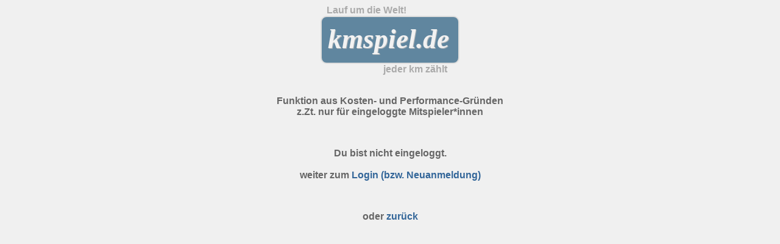

--- FILE ---
content_type: text/html; charset=ISO-8859-1
request_url: https://www.kmspiel.de/2018/team.php?gid=1233&sid=fnfrk6sl77a72ubq20u1dmm310&jahr=2023&linkname=link
body_size: 1753
content:
<html>
<style>
body { font-family: sans-serif; background-color: #f0f0f0; }

a:link { text-decoration:none; color:#369;  }
a:visited { text-decoration:none; color:#369;  }
a:hover { text-decoration:none; color: orange;  }
a:active { text-decoration:underline; color: orange; }
#kmspiel_logo { 
  font-size: 45px;
  padding: 5px;
  margin: 0;
  color: #f2f2f2;
  font-family: serif;
  font-style: italic;
  font-weight: bold;
  text-shadow: #c0c0c0 1px 1px 1px;
  z-index: 20; }
</style>
<head>
</head>
<body>
<div style="width: 228px; margin: auto">

<div style="width: 228px; tex-align: left; color: #aaa">
<span style="margin-left: 10px; font-size: 12pt; font-weight: bold">Lauf um die Welt!</span>
</div>

<div style="width: 214px; height: 70px; margin-right: 10px; padding: 5px 5px 0 5px; border-radius: 10px;
  background-color: #60869F; border: 2px #ddd solid;">
  <a href="https://www.kmspiel.de/2018" title="kmspiel Startseite">
  <h2 id="kmspiel_logo">kmspiel.de</h2></a>
</div>

<div style="width: 228px; text-align: right; color: #aaa">
<span style="font-size: 12pt; font-weight: bold; margin-right: 20px; color: #aaa">jeder km zählt</span>
</div>

</div>

<div style="max-width: 512px; margin: auto; text-align: center">
<br>
<p style="color: #666; font-size: 12pt; font-weight: bold">Funktion aus Kosten- und Performance-Gründen<br>z.Zt. nur für eingeloggte Mitspieler*innen</p>
<br>
<p style="color: #666; font-size: 12pt; font-weight: bold">Du bist nicht eingeloggt.<br>
<br>
weiter zum <a href=login.php>Login (bzw. Neuanmeldung)</a></p>
<br>
<p style="color: #666; font-size: 12pt; font-weight: bold">oder <a href="team.php?gid=1233&ok=1261">zurück</a></p>
<br>
</div>
</body>
</html>